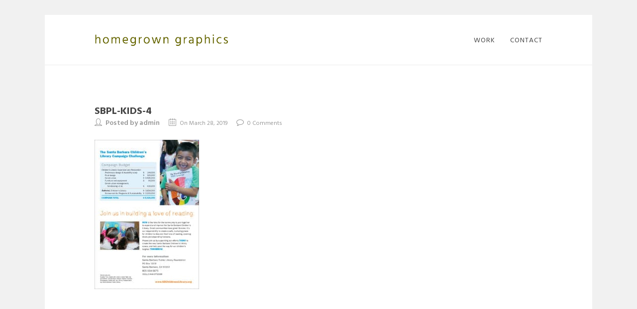

--- FILE ---
content_type: text/html; charset=UTF-8
request_url: https://www.homegrowngraphics.com/work/santa-barbara-public-library-foundation-2/sbpl-kids-4/
body_size: 13506
content:
<!DOCTYPE html>

<html dir="ltr" lang="en" prefix="og: https://ogp.me/ns#" class="css3transitions">
 
<head>

    <meta charset="UTF-8" />

    <!-- Responsive Meta -->
     <meta name="viewport" content="width=device-width, initial-scale=1, maximum-scale=1"> 
    <!-- Pingback URL -->
    <link rel="pingback" href="https://www.homegrowngraphics.com/xmlrpc.php" />

    <!-- Le HTML5 shim, for IE6-8 support of HTML5 elements -->

	<!--[if lt IE 9]>

	<script src="https://html5shim.googlecode.com/svn/trunk/html5.js"></script>

	<![endif]-->

    
<style type="text/css">
  	 p a:not(.btn-bt){color: #666600 !important;}
  	 p a:not(.btn-bt):hover{color: #666600}
	 aside ul li{border-bottom:1px solid #EBEBEB;}
	 aside .tagcloud a:hover, .nav-growpop .icon-wrap, .woocommerce .widget_price_filter .ui-slider .ui-slider-range, .woocommerce-page .widget_price_filter .ui-slider .ui-slider-range, .woocommerce #content .quantity .minus:hover, .woocommerce #content .quantity .plus:hover, .woocommerce .quantity .minus:hover, .woocommerce .quantity .plus:hover, .woocommerce-page #content .quantity .minus:hover, .woocommerce-page #content .quantity .plus:hover, .woocommerce-page .quantity .minus:hover, .woocommerce-page .quantity .plus:hover, .video_lightbox_button a{background:#666600;} 
	 .nav-growpop .icon-wrap{border:0px solid #666600;}

	 .accordion.style_1 .accordion-heading.in_head .accordion-toggle:before, .accordion.style_2 .accordion-heading.in_head .accordion-toggle:before, .accordion.style_3 .accordion-heading.in_head .accordion-toggle:before, .footer_social_icons.circle li:hover{background-color:#666600;} 
	 nav .menu li > ul.sub-menu li{border-bottom:1px solid transparent;}
	 .codeless_slider .swiper-slide .buttons a.bordered:hover, .header_12 .full_nav_menu nav ul > li:hover, .header_12 .full_nav_menu nav ul > li.current-menu-item, .header_12 .full_nav_menu nav ul > li.current-menu-parent, .header_12 .full_nav_menu nav ul > li:hover{background:#666600;}
	 .services_steps .icon_wrapper, .accordion.style_1 .accordion-heading.in_head .accordion-toggle:before{border:1px solid #666600;}
	 .blog-article.timeline-style .timeline .date, aside #s, #respond textarea, #respond input[type="text"], .recent_news.events .blog-item, .sticky,.post-password-form input[type="password"]{border:1px solid #EBEBEB;}
	 .recent_news.events .link, .header_12 .full_nav_menu nav ul > li{border-left:1px solid #EBEBEB;}
	 .header_12 .full_nav_menu nav ul > li:last-child{border-right:1px solid #EBEBEB; padding-right:0 !important;}
	 .timeline-border{background:#EBEBEB;}
	 	 .portfolio-item.basic .link, .skill .prog, .codeless_slider .swiper-slide .buttons.colors-light a.colored, .recent_news.events .blog-item:hover .link{background:#666600;}
	 .services_medium.style_1:hover .icon_wrapper, .services_medium.style_3:hover .icon_wrapper, .services_medium.style_4:hover .icon_wrapper{background:#666600 !important;}
	 .services_medium.style_3:hover .icon_wrapper{border:2px solid #666600 !important;}
	 .blog-article .media .overlay{background:rgba(102, 102, 0, 0.8);}
	 .list li.titledesc dl dt .circle, .header_12 .after_navigation_widgetized #s{border:1px solid #EBEBEB;}
	 .blockquote{border-left:2px solid #666600;}
	 	 .header_page h1{line-height:80px;}
	 	 .services_media.style_2 h5{ 
		background:#666600;
	 }
	 .services_small .content div, .comment .comment_text{line-height: 20px;}
	  	 .services_large:hover .icon_wrapper, .services_steps:hover .icon_wrapper {background: #666600 ;}
	 .section-style.borders, .header_12 .full_nav_menu{border-top:1px solid #EBEBEB; border-bottom:1px solid #EBEBEB}
	 #comments{border-top:1px solid #EBEBEB;}
	 .not_found .search_field input[type="text"]{border:1px solid #EBEBEB;}
	 .background--dark nav .menu > li > a:hover, .background--dark header#header .header_tools .vert_mid > a:hover, .background--dark header#header .header_tools .vert_mid .cart .cart_icon:hover, .tabbable.style_1.tabs-left .nav-tabs li.active a, .contact_information dt i{color:#666600 !important;}
	 .social_icons_sc i:hover, .tabbable.tabs-top.style_1 .nav.nav-tabs li.active a, .vc_tta-tab.vc_active a .vc_tta-title-text {color:#666600;}
	  
	 .header_1.fullwidth_slider_page .top_wrapper, .header_4.fullwidth_slider_page .top_wrapper, .header_5.fullwidth_slider_page .top_wrapper,.header_5.page_header_yes .top_wrapper, .header_9.fullwidth_slider_page .top_wrapper, .header_11.fullwidth_slider_page .top_wrapper{
	 	padding-top:100px;
	 }
	 	 .header_2 nav .menu>li.current-menu-item, .header_2 nav .menu>li.current-menu-parent, .header_2 nav .menu>li:hover{border-top:3px solid #666600;}
	 .header_2 nav .codeless_custom_menu_mega_menu{border-top:2px solid #666600;}
	 .header_2 nav .menu > li > ul.sub-menu{border-top:2px solid #666600;}

	 .header_3 nav .menu>li.current-menu-item, .header_3 nav .menu>li.current-menu-parent, .header_3 nav .menu>li:hover{border-top:3px solid #666600;}
	 .header_3 nav .codeless_custom_menu_mega_menu{border-top:2px solid #666600;}
	 .header_3 nav .menu > li > ul.sub-menu{border-top:2px solid #666600;} 
	   
	 .header_4 nav .menu li > ul, .header_4 nav .menu>li:hover, .header_4 nav .menu>li.current-menu-item, .header_4 nav .menu>li.current-menu-parent, .header_4 .codeless_custom_menu_mega_menu, .header_4 .codeless_custom_menu_mega_menu{background:rgba(, , , 0.90) !important;}
	    
	 .header_4 .codeless_custom_menu_mega_menu ul.sub-menu{
	 	background:transparent !important; 
	 }
	 .header_4 nav .menu>li:hover a, .header_4 nav .menu>li.current-menu-item a, .header_4 nav .menu>li.current-menu-parent a{color:#444444;}
	 .header_4 nav .menu li > ul.sub-menu li{border-bottom:1px solid rgba(,,,0);}

	 	 
	 .header_8 nav .menu>li.current-menu-item, .header_8 nav .menu>li.current-menu-parent, .header_8 nav .menu>li:hover{border-bottom:3px solid #666600;}
	 .header_9 nav .menu>li.current-menu-item > a, .header_9 nav .menu>li.current-menu-parent > a , .header_9 nav .menu>li > a:hover{border-bottom:1px solid #666600;}
	 
	 .header_10 .full_nav_menu .container{border-top:1px solid #EBEBEB;border-bottom:1px solid #EBEBEB;}
	 	 .header_10 .full_nav_menu .container{border-top:1px solid #EBEBEB;border-bottom:1px solid #EBEBEB;}
	 	 .header_11.sticky_header nav.left .menu > li:last-child{padding-right:0; margin-right:15px; }
	 
	 	 .woocommerce ul.products li.product:hover .overlay, .woocommerce-page ul.products li.product:hover .overlay{background:rgba(16,184,199, 0.90 );}
	 .woocommerce #content div.product p.price, .woocommerce #content div.product span.price, .woocommerce div.product p.price, .woocommerce div.product span.price, .woocommerce-page #content div.product p.price, .woocommerce-page #content div.product span.price, .woocommerce-page div.product p.price, .woocommerce-page div.product span.price, .woocommerce .star-rating span, .woocommerce-page .star-rating span, .recent_news.events .link i{color: #666600;}
	 .header_tools .cart .checkout{
	 	border-top:1px solid transparent;
	 }
	 .header_tools .cart_icon i:before{line-height:20px;}
	  .header_tools .cart .content .cart_item{
	  	border-bottom:1px solid transparent;
	  }
	   .header_tools .cart .content .cart_item .description .price, .header_tools .cart .content .cart_item .description .price .amount, .header_tools .cart .cart_item .remove:after{
	  	color:#444444;
	  }
	  .header_tools .cart .content .cart_item .description .title, .header_tools .cart .checkout .subtotal{
	  	color:#444444;
	  }
	  .header_tools .cart .content .cart_item .description .title:hover, .header_tools .cart .cart_item .remove:hover:after{color:#666600;}
	 .tabbable.style_1 .nav-tabs li a{font-weight: 700}
	 .portfolio-item.grayscale .project:after{
  		border-color: transparent transparent #FFFFFF transparent;
	 }

	 #logo img{margin-top:-12.5px; }
	 .portfolio_single ul.info li .title{
	 	text-transform: uppercase;
	 	font-weight: 700	 }

	 .tabbable.tabs-top.style_1 .nav.nav-tabs li a{
	 	text-transform: uppercase;
	 }
	 .woocommerce #review_form #respond textarea, .woocommerce-page #review_form #respond textarea,.side-nav,.wpcf7-form-control-wrap input, .wpcf7-form-control-wrap textarea, .select2-drop-active, .woocommerce .woocommerce-ordering, .woocommerce-page .woocommerce-ordering, .woocommerce .woocommerce-error, .woocommerce .woocommerce-info, .woocommerce .woocommerce-message, .woocommerce-page .woocommerce-error, .woocommerce-page .woocommerce-info, .woocommerce-page .woocommerce-message, #mc_signup_form .mc_input{
		border:1px solid transparent !important;
	 }

	 .side-nav li{
	 	border-bottom:1px solid transparent;
	 }

	 footer .widget_search input[type="text"]{
	 	background:#FFFFFF;
	 	color:#999999;
	 }

	 .codeless_news_slider .swiper-slide h1, .codeless_news_slider .featured_posts .featured h4{
	 	background:rgba(102, 102, 0, 0.8);
	 }

	 .extra_navigation h5.widget-title{
	 	text-transform:uppercase;
	 	font-weight:700;
	 	font-size:15px;
	 	letter-spacing: :1px;
	 	line-height:20px;
	 }

	 .blog-article.grid-style .content h1, .latest_blog .blog-item .content h4, .recent_news .blog-item h4, .recent_news.events .blog-item dt .date{text-transform: uppercase}

	 .latest_blog .blog-item .content h4{font-weight:700;}
	 
	 .price_table  h1, .price_table .list ul li:before{color:#666600;}

	 .price_table.highlighted .price, .side-nav li.current_page_item, .p_pagination .pagination .current, .p_pagination .pagination a:hover{background:#666600;}
	
	 .btn-bt.business:not(.header_button_light), 
	 .header_1.background--light .btn-bt.business.header_button_light,
	 .sticky_header .header_1 .btn-bt.business.header_button_light{
	 				color: #ffffff ;
				
													background: rgba(242,100,12, 1) ;
							
		
													border-color: rgba(255,255,255, 0) ;
					
					font-size: 13px ;
		
					font-weight: 400 ;
		
					text-transform: uppercase ;
		
					letter-spacing: 1.5px ;
			 }
	 
	 .btn-bt.business:not(.header_button_light):hover, 
	 .header_1.background--light .btn-bt.business.header_button_light:hover,
	 .sticky_header .header_1 .btn-bt.business.header_button_light:hover{
	 		 		color: #FFFFFF ;
		
	 	 
	 				 						background: rgba(206,82,6, 1) ;
			
		
		
													border-color: rgba(255,255,255, 0) ;
				
			 }

	 .light .btn-bt.business, .fullscreen-blog-article .content.background--dark .btn-bt, .header_button_light{
		
			 		color: #FFFFFF ;
		
																	background: rgba(255,255,255, 0.00) ;
					
													border-color: rgba(255,255,255, 0.40) ;
					
					font-size: 13px ;
		
					font-weight: 400 ;
		
					text-transform: uppercase ;
		
					letter-spacing: 1.5px ;
		
	 }

	 .light .btn-bt.business:hover, .fullscreen-blog-article .content.background--dark .btn-bt:hover, .header_button_light:hover{
		
			 		color: #FFFFFF ;
		
													background: rgba(255,255,255, 1) ;
					
													border-color: rgba(255,255,255, 1.00) ;
					
	 }


	 

	 
	@media (max-width: 979px) {
		 .header_5 .background--dark nav .menu > li > a{
		 	color: #444444 !important;
		 }
	}

	

	/* Layout Inner Container */

		@media (min-width: 981px) and (max-width: 1100px) {
		.container{	width:87% !important ; }
	}
	@media (min-width: 768px){
		.container{			
			max-width: 900px !important;
		}
		.row .span12{
			width:100%; 
			margin-left:0 !important;
			padding-left:20px;
			box-sizing: border-box;
			-webkit-box-sizing: border-box;
			-moz-box-sizing: border-box;
		}
	}

	
	
	@media (min-width: 1101px) {
		.container{
							width:87%;
				max-width: 900px !important;
					}

		.row .span12{
			
							width:100%;
				margin-left:0 !important;
				padding-left:20px;
				box-sizing: border-box;
				-webkit-box-sizing: border-box;
				-moz-box-sizing: border-box;
					}
		.testimonial_carousel .item{width:900px;}
	}

	/* End Layout Inner Container */


	/* Layout Boxed */
	.boxed_layout{
		margin-top:30px !important;
		margin-bottom:30px !important;
			}
		
	
	.boxed_layout{			
		width:87% !important ;
		max-width: 1100px !important;
	}
	

		
	
	/* End Layout Boxed */

	@media (max-width: 480px){
				.header_tools{display:none !important;}
			}

	
	.blog-article.grid-style.shadowbox-style .post-categories{
		color: #999999	}
	
</style> 

<style type="text/css">
div.header_page { display:none !important; }
div.pdfemb-toolbar button.pdfemb-prev::before {
    content: url(https://www.homegrowngraphics.com/wp-content/uploads/2019/10/PDF-left-arw.png) !important;
}
div.pdfemb-toolbar button.pdfemb-next::before {
    content: url(https://www.homegrowngraphics.com/wp-content/uploads/2019/10/PDF-right-arw.png) !important;
}
div.pdfemb-toolbar {
    background-color: #000 !important;
}
#content {
    min-height:500px;
}
div.pdfemb-viewer {
    border: solid 1px #cccccc !important;
}
.pdfemb-poweredby, .single_portfolio_fullwidth .media .featured, .single_portfolio_fullwidth .container .span9 h4, .single_portfolio_fullwidth .container .span3 h4 {
    display:none !important;
}
.portfolio_single ul.info {
    margin-top: 0px !important;
}
ul.info li:nth-child(1) {
    font-weight: 600;
    line-height: 18px;
    font-size: 14px;
    padding-bottom:10px;
}
.he-view div *{
opacity: 100!important;
 /*CSS transitions*/
 -o-transition-property: none !important;
 -moz-transition-property: none !important;
 -ms-transition-property: none !important;
 -webkit-transition-property: none !important;
 transition-property: none !important;
 /*CSS transforms*/
 -o-transform: none !important;
 -moz-transform: none !important;
 -ms-transform: none !important;
 -webkit-transform: none !important;
 transform: none !important;
 /*CSS animations*/
 -webkit-animation: none !important;
 -moz-animation: none !important;
 -o-animation: none !important;
 -ms-animation: none !important;
 animation: none !important;
}
.fixed_sidebar .description p strong {
    display:block !important;
    font-weight:600 !important;
    line-height:18px !important;
    font-size:14px !important;
}
.fixed_sidebar .description p {
    font-size:13px;
}
.center-bar h4 {
    padding-left:20px;
    padding-right:20px;
}
.tpl2 .center-bar {
    margin-top: -30px !important;
}
section.content_portfolio {
    padding-top:35px !important;
}
.details, .description h4 {
    display:none;
}
.description p {
    margin-top:0px;
}
#portfolio-filter ul li a, #faq-filter ul li a {
    text-transform: uppercase;
    letter-spacing: 1px;
    font-weight: 500;
    color: #bebebe;
    font-size:11px;
}
#content {
    background-color:#fff !important;
}
.top_wrapper {
    width:100% !important;
}
#copyright .footer_social_icons li.facebook {
    width: 20px !important;
}
.three-cols .portfolio-item {
    padding-left: 50px !important;
    margin-bottom: 50px !important;
}
#portfolio-preview-items {
    padding-right:50px !important;
}
.portfolio-item.overlayed h4 {
    line-height:20px !important;
    margin-bottom:15px !important;
}
.wpcf7-form-control-wrap input[type="text"], .wpcf7-form-control-wrap input[type="email"], .wpcf7-form-control-wrap textarea {
    background-color:#eeeeee !important;
}
.flexslider {
    box-shadow:none !important;
}
@media only screen and (max-width: 600px) {
#logo img {
width:260px;
height:auto;
float:right;
padding-top:15px;
}
#portfolio-filter ul li {
    width:49%;
    padding:0px;
    text-align:center;
    margin:1px;
    padding:4px 0px !important;
    background-color:#fafafa;
}
#portfolio-filter ul li.active {
    background-color:#eee !important;
}
.page-id-4 section.content_portfolio {
    padding-top:0px !important;
}
}				</style>
    <script type="text/javascript">
        /*jQuery(document).ready(function(){\n\n});*/    </script>
    
        
    <script type="text/javascript">
        /*jQuery(document).ready(function(){\n\n});*/    </script>
    
    <title>SBPL-Kids-4 | homegrown graphics</title>
	<style>img:is([sizes="auto" i], [sizes^="auto," i]) { contain-intrinsic-size: 3000px 1500px }</style>
	
		<!-- All in One SEO 4.5.9.1 - aioseo.com -->
		<meta name="robots" content="max-image-preview:large" />
		<link rel="canonical" href="https://www.homegrowngraphics.com/work/santa-barbara-public-library-foundation-2/sbpl-kids-4/" />
		<meta name="generator" content="All in One SEO (AIOSEO) 4.5.9.1" />
		<meta property="og:locale" content="en_US" />
		<meta property="og:site_name" content="homegrown graphics |" />
		<meta property="og:type" content="article" />
		<meta property="og:title" content="SBPL-Kids-4 | homegrown graphics" />
		<meta property="og:url" content="https://www.homegrowngraphics.com/work/santa-barbara-public-library-foundation-2/sbpl-kids-4/" />
		<meta property="article:published_time" content="2019-03-28T03:09:57+00:00" />
		<meta property="article:modified_time" content="2019-03-28T03:09:57+00:00" />
		<meta name="twitter:card" content="summary_large_image" />
		<meta name="twitter:title" content="SBPL-Kids-4 | homegrown graphics" />
		<script type="application/ld+json" class="aioseo-schema">
			{"@context":"https:\/\/schema.org","@graph":[{"@type":"BreadcrumbList","@id":"https:\/\/www.homegrowngraphics.com\/work\/santa-barbara-public-library-foundation-2\/sbpl-kids-4\/#breadcrumblist","itemListElement":[{"@type":"ListItem","@id":"https:\/\/www.homegrowngraphics.com\/#listItem","position":1,"name":"Home","item":"https:\/\/www.homegrowngraphics.com\/","nextItem":"https:\/\/www.homegrowngraphics.com\/work\/santa-barbara-public-library-foundation-2\/sbpl-kids-4\/#listItem"},{"@type":"ListItem","@id":"https:\/\/www.homegrowngraphics.com\/work\/santa-barbara-public-library-foundation-2\/sbpl-kids-4\/#listItem","position":2,"name":"SBPL-Kids-4","previousItem":"https:\/\/www.homegrowngraphics.com\/#listItem"}]},{"@type":"ItemPage","@id":"https:\/\/www.homegrowngraphics.com\/work\/santa-barbara-public-library-foundation-2\/sbpl-kids-4\/#itempage","url":"https:\/\/www.homegrowngraphics.com\/work\/santa-barbara-public-library-foundation-2\/sbpl-kids-4\/","name":"SBPL-Kids-4 | homegrown graphics","inLanguage":"en","isPartOf":{"@id":"https:\/\/www.homegrowngraphics.com\/#website"},"breadcrumb":{"@id":"https:\/\/www.homegrowngraphics.com\/work\/santa-barbara-public-library-foundation-2\/sbpl-kids-4\/#breadcrumblist"},"author":{"@id":"https:\/\/www.homegrowngraphics.com\/author\/admin\/#author"},"creator":{"@id":"https:\/\/www.homegrowngraphics.com\/author\/admin\/#author"},"datePublished":"2019-03-28T03:09:57+00:00","dateModified":"2019-03-28T03:09:57+00:00"},{"@type":"Organization","@id":"https:\/\/www.homegrowngraphics.com\/#organization","name":"homegrown graphics","url":"https:\/\/www.homegrowngraphics.com\/"},{"@type":"Person","@id":"https:\/\/www.homegrowngraphics.com\/author\/admin\/#author","url":"https:\/\/www.homegrowngraphics.com\/author\/admin\/","name":"admin","image":{"@type":"ImageObject","@id":"https:\/\/www.homegrowngraphics.com\/work\/santa-barbara-public-library-foundation-2\/sbpl-kids-4\/#authorImage","url":"https:\/\/secure.gravatar.com\/avatar\/36988c5bce1822b55f661ba94db4316c?s=96&d=mm&r=g","width":96,"height":96,"caption":"admin"}},{"@type":"WebSite","@id":"https:\/\/www.homegrowngraphics.com\/#website","url":"https:\/\/www.homegrowngraphics.com\/","name":"homegrown graphics","inLanguage":"en","publisher":{"@id":"https:\/\/www.homegrowngraphics.com\/#organization"}}]}
		</script>
		<!-- All in One SEO -->

<link rel='dns-prefetch' href='//fonts.googleapis.com' />
<link rel='preconnect' href='https://fonts.gstatic.com' crossorigin />
<link rel="alternate" type="application/rss+xml" title="homegrown graphics &raquo; Feed" href="https://www.homegrowngraphics.com/feed/" />
<script type="text/javascript">
/* <![CDATA[ */
window._wpemojiSettings = {"baseUrl":"https:\/\/s.w.org\/images\/core\/emoji\/15.0.3\/72x72\/","ext":".png","svgUrl":"https:\/\/s.w.org\/images\/core\/emoji\/15.0.3\/svg\/","svgExt":".svg","source":{"concatemoji":"https:\/\/www.homegrowngraphics.com\/wp-includes\/js\/wp-emoji-release.min.js?ver=6.7.4"}};
/*! This file is auto-generated */
!function(i,n){var o,s,e;function c(e){try{var t={supportTests:e,timestamp:(new Date).valueOf()};sessionStorage.setItem(o,JSON.stringify(t))}catch(e){}}function p(e,t,n){e.clearRect(0,0,e.canvas.width,e.canvas.height),e.fillText(t,0,0);var t=new Uint32Array(e.getImageData(0,0,e.canvas.width,e.canvas.height).data),r=(e.clearRect(0,0,e.canvas.width,e.canvas.height),e.fillText(n,0,0),new Uint32Array(e.getImageData(0,0,e.canvas.width,e.canvas.height).data));return t.every(function(e,t){return e===r[t]})}function u(e,t,n){switch(t){case"flag":return n(e,"\ud83c\udff3\ufe0f\u200d\u26a7\ufe0f","\ud83c\udff3\ufe0f\u200b\u26a7\ufe0f")?!1:!n(e,"\ud83c\uddfa\ud83c\uddf3","\ud83c\uddfa\u200b\ud83c\uddf3")&&!n(e,"\ud83c\udff4\udb40\udc67\udb40\udc62\udb40\udc65\udb40\udc6e\udb40\udc67\udb40\udc7f","\ud83c\udff4\u200b\udb40\udc67\u200b\udb40\udc62\u200b\udb40\udc65\u200b\udb40\udc6e\u200b\udb40\udc67\u200b\udb40\udc7f");case"emoji":return!n(e,"\ud83d\udc26\u200d\u2b1b","\ud83d\udc26\u200b\u2b1b")}return!1}function f(e,t,n){var r="undefined"!=typeof WorkerGlobalScope&&self instanceof WorkerGlobalScope?new OffscreenCanvas(300,150):i.createElement("canvas"),a=r.getContext("2d",{willReadFrequently:!0}),o=(a.textBaseline="top",a.font="600 32px Arial",{});return e.forEach(function(e){o[e]=t(a,e,n)}),o}function t(e){var t=i.createElement("script");t.src=e,t.defer=!0,i.head.appendChild(t)}"undefined"!=typeof Promise&&(o="wpEmojiSettingsSupports",s=["flag","emoji"],n.supports={everything:!0,everythingExceptFlag:!0},e=new Promise(function(e){i.addEventListener("DOMContentLoaded",e,{once:!0})}),new Promise(function(t){var n=function(){try{var e=JSON.parse(sessionStorage.getItem(o));if("object"==typeof e&&"number"==typeof e.timestamp&&(new Date).valueOf()<e.timestamp+604800&&"object"==typeof e.supportTests)return e.supportTests}catch(e){}return null}();if(!n){if("undefined"!=typeof Worker&&"undefined"!=typeof OffscreenCanvas&&"undefined"!=typeof URL&&URL.createObjectURL&&"undefined"!=typeof Blob)try{var e="postMessage("+f.toString()+"("+[JSON.stringify(s),u.toString(),p.toString()].join(",")+"));",r=new Blob([e],{type:"text/javascript"}),a=new Worker(URL.createObjectURL(r),{name:"wpTestEmojiSupports"});return void(a.onmessage=function(e){c(n=e.data),a.terminate(),t(n)})}catch(e){}c(n=f(s,u,p))}t(n)}).then(function(e){for(var t in e)n.supports[t]=e[t],n.supports.everything=n.supports.everything&&n.supports[t],"flag"!==t&&(n.supports.everythingExceptFlag=n.supports.everythingExceptFlag&&n.supports[t]);n.supports.everythingExceptFlag=n.supports.everythingExceptFlag&&!n.supports.flag,n.DOMReady=!1,n.readyCallback=function(){n.DOMReady=!0}}).then(function(){return e}).then(function(){var e;n.supports.everything||(n.readyCallback(),(e=n.source||{}).concatemoji?t(e.concatemoji):e.wpemoji&&e.twemoji&&(t(e.twemoji),t(e.wpemoji)))}))}((window,document),window._wpemojiSettings);
/* ]]> */
</script>
<link rel='stylesheet' id='layerslider-css' href='https://www.homegrowngraphics.com/wp-content/plugins/LayerSlider/static/layerslider/css/layerslider.css?ver=6.7.6' type='text/css' media='all' />
<style id='wp-emoji-styles-inline-css' type='text/css'>

	img.wp-smiley, img.emoji {
		display: inline !important;
		border: none !important;
		box-shadow: none !important;
		height: 1em !important;
		width: 1em !important;
		margin: 0 0.07em !important;
		vertical-align: -0.1em !important;
		background: none !important;
		padding: 0 !important;
	}
</style>
<link rel='stylesheet' id='wp-block-library-css' href='https://www.homegrowngraphics.com/wp-includes/css/dist/block-library/style.min.css?ver=6.7.4' type='text/css' media='all' />
<style id='wp-block-library-theme-inline-css' type='text/css'>
.wp-block-audio :where(figcaption){color:#555;font-size:13px;text-align:center}.is-dark-theme .wp-block-audio :where(figcaption){color:#ffffffa6}.wp-block-audio{margin:0 0 1em}.wp-block-code{border:1px solid #ccc;border-radius:4px;font-family:Menlo,Consolas,monaco,monospace;padding:.8em 1em}.wp-block-embed :where(figcaption){color:#555;font-size:13px;text-align:center}.is-dark-theme .wp-block-embed :where(figcaption){color:#ffffffa6}.wp-block-embed{margin:0 0 1em}.blocks-gallery-caption{color:#555;font-size:13px;text-align:center}.is-dark-theme .blocks-gallery-caption{color:#ffffffa6}:root :where(.wp-block-image figcaption){color:#555;font-size:13px;text-align:center}.is-dark-theme :root :where(.wp-block-image figcaption){color:#ffffffa6}.wp-block-image{margin:0 0 1em}.wp-block-pullquote{border-bottom:4px solid;border-top:4px solid;color:currentColor;margin-bottom:1.75em}.wp-block-pullquote cite,.wp-block-pullquote footer,.wp-block-pullquote__citation{color:currentColor;font-size:.8125em;font-style:normal;text-transform:uppercase}.wp-block-quote{border-left:.25em solid;margin:0 0 1.75em;padding-left:1em}.wp-block-quote cite,.wp-block-quote footer{color:currentColor;font-size:.8125em;font-style:normal;position:relative}.wp-block-quote:where(.has-text-align-right){border-left:none;border-right:.25em solid;padding-left:0;padding-right:1em}.wp-block-quote:where(.has-text-align-center){border:none;padding-left:0}.wp-block-quote.is-large,.wp-block-quote.is-style-large,.wp-block-quote:where(.is-style-plain){border:none}.wp-block-search .wp-block-search__label{font-weight:700}.wp-block-search__button{border:1px solid #ccc;padding:.375em .625em}:where(.wp-block-group.has-background){padding:1.25em 2.375em}.wp-block-separator.has-css-opacity{opacity:.4}.wp-block-separator{border:none;border-bottom:2px solid;margin-left:auto;margin-right:auto}.wp-block-separator.has-alpha-channel-opacity{opacity:1}.wp-block-separator:not(.is-style-wide):not(.is-style-dots){width:100px}.wp-block-separator.has-background:not(.is-style-dots){border-bottom:none;height:1px}.wp-block-separator.has-background:not(.is-style-wide):not(.is-style-dots){height:2px}.wp-block-table{margin:0 0 1em}.wp-block-table td,.wp-block-table th{word-break:normal}.wp-block-table :where(figcaption){color:#555;font-size:13px;text-align:center}.is-dark-theme .wp-block-table :where(figcaption){color:#ffffffa6}.wp-block-video :where(figcaption){color:#555;font-size:13px;text-align:center}.is-dark-theme .wp-block-video :where(figcaption){color:#ffffffa6}.wp-block-video{margin:0 0 1em}:root :where(.wp-block-template-part.has-background){margin-bottom:0;margin-top:0;padding:1.25em 2.375em}
</style>
<style id='pdfemb-pdf-embedder-viewer-style-inline-css' type='text/css'>
.wp-block-pdfemb-pdf-embedder-viewer{max-width:none}

</style>
<link rel='stylesheet' id='awsm-ead-public-css' href='https://www.homegrowngraphics.com/wp-content/plugins/embed-any-document/css/embed-public.min.css?ver=2.7.4' type='text/css' media='all' />
<style id='classic-theme-styles-inline-css' type='text/css'>
/*! This file is auto-generated */
.wp-block-button__link{color:#fff;background-color:#32373c;border-radius:9999px;box-shadow:none;text-decoration:none;padding:calc(.667em + 2px) calc(1.333em + 2px);font-size:1.125em}.wp-block-file__button{background:#32373c;color:#fff;text-decoration:none}
</style>
<style id='global-styles-inline-css' type='text/css'>
:root{--wp--preset--aspect-ratio--square: 1;--wp--preset--aspect-ratio--4-3: 4/3;--wp--preset--aspect-ratio--3-4: 3/4;--wp--preset--aspect-ratio--3-2: 3/2;--wp--preset--aspect-ratio--2-3: 2/3;--wp--preset--aspect-ratio--16-9: 16/9;--wp--preset--aspect-ratio--9-16: 9/16;--wp--preset--color--black: #000000;--wp--preset--color--cyan-bluish-gray: #abb8c3;--wp--preset--color--white: #ffffff;--wp--preset--color--pale-pink: #f78da7;--wp--preset--color--vivid-red: #cf2e2e;--wp--preset--color--luminous-vivid-orange: #ff6900;--wp--preset--color--luminous-vivid-amber: #fcb900;--wp--preset--color--light-green-cyan: #7bdcb5;--wp--preset--color--vivid-green-cyan: #00d084;--wp--preset--color--pale-cyan-blue: #8ed1fc;--wp--preset--color--vivid-cyan-blue: #0693e3;--wp--preset--color--vivid-purple: #9b51e0;--wp--preset--gradient--vivid-cyan-blue-to-vivid-purple: linear-gradient(135deg,rgba(6,147,227,1) 0%,rgb(155,81,224) 100%);--wp--preset--gradient--light-green-cyan-to-vivid-green-cyan: linear-gradient(135deg,rgb(122,220,180) 0%,rgb(0,208,130) 100%);--wp--preset--gradient--luminous-vivid-amber-to-luminous-vivid-orange: linear-gradient(135deg,rgba(252,185,0,1) 0%,rgba(255,105,0,1) 100%);--wp--preset--gradient--luminous-vivid-orange-to-vivid-red: linear-gradient(135deg,rgba(255,105,0,1) 0%,rgb(207,46,46) 100%);--wp--preset--gradient--very-light-gray-to-cyan-bluish-gray: linear-gradient(135deg,rgb(238,238,238) 0%,rgb(169,184,195) 100%);--wp--preset--gradient--cool-to-warm-spectrum: linear-gradient(135deg,rgb(74,234,220) 0%,rgb(151,120,209) 20%,rgb(207,42,186) 40%,rgb(238,44,130) 60%,rgb(251,105,98) 80%,rgb(254,248,76) 100%);--wp--preset--gradient--blush-light-purple: linear-gradient(135deg,rgb(255,206,236) 0%,rgb(152,150,240) 100%);--wp--preset--gradient--blush-bordeaux: linear-gradient(135deg,rgb(254,205,165) 0%,rgb(254,45,45) 50%,rgb(107,0,62) 100%);--wp--preset--gradient--luminous-dusk: linear-gradient(135deg,rgb(255,203,112) 0%,rgb(199,81,192) 50%,rgb(65,88,208) 100%);--wp--preset--gradient--pale-ocean: linear-gradient(135deg,rgb(255,245,203) 0%,rgb(182,227,212) 50%,rgb(51,167,181) 100%);--wp--preset--gradient--electric-grass: linear-gradient(135deg,rgb(202,248,128) 0%,rgb(113,206,126) 100%);--wp--preset--gradient--midnight: linear-gradient(135deg,rgb(2,3,129) 0%,rgb(40,116,252) 100%);--wp--preset--font-size--small: 13px;--wp--preset--font-size--medium: 20px;--wp--preset--font-size--large: 36px;--wp--preset--font-size--x-large: 42px;--wp--preset--spacing--20: 0.44rem;--wp--preset--spacing--30: 0.67rem;--wp--preset--spacing--40: 1rem;--wp--preset--spacing--50: 1.5rem;--wp--preset--spacing--60: 2.25rem;--wp--preset--spacing--70: 3.38rem;--wp--preset--spacing--80: 5.06rem;--wp--preset--shadow--natural: 6px 6px 9px rgba(0, 0, 0, 0.2);--wp--preset--shadow--deep: 12px 12px 50px rgba(0, 0, 0, 0.4);--wp--preset--shadow--sharp: 6px 6px 0px rgba(0, 0, 0, 0.2);--wp--preset--shadow--outlined: 6px 6px 0px -3px rgba(255, 255, 255, 1), 6px 6px rgba(0, 0, 0, 1);--wp--preset--shadow--crisp: 6px 6px 0px rgba(0, 0, 0, 1);}:where(.is-layout-flex){gap: 0.5em;}:where(.is-layout-grid){gap: 0.5em;}body .is-layout-flex{display: flex;}.is-layout-flex{flex-wrap: wrap;align-items: center;}.is-layout-flex > :is(*, div){margin: 0;}body .is-layout-grid{display: grid;}.is-layout-grid > :is(*, div){margin: 0;}:where(.wp-block-columns.is-layout-flex){gap: 2em;}:where(.wp-block-columns.is-layout-grid){gap: 2em;}:where(.wp-block-post-template.is-layout-flex){gap: 1.25em;}:where(.wp-block-post-template.is-layout-grid){gap: 1.25em;}.has-black-color{color: var(--wp--preset--color--black) !important;}.has-cyan-bluish-gray-color{color: var(--wp--preset--color--cyan-bluish-gray) !important;}.has-white-color{color: var(--wp--preset--color--white) !important;}.has-pale-pink-color{color: var(--wp--preset--color--pale-pink) !important;}.has-vivid-red-color{color: var(--wp--preset--color--vivid-red) !important;}.has-luminous-vivid-orange-color{color: var(--wp--preset--color--luminous-vivid-orange) !important;}.has-luminous-vivid-amber-color{color: var(--wp--preset--color--luminous-vivid-amber) !important;}.has-light-green-cyan-color{color: var(--wp--preset--color--light-green-cyan) !important;}.has-vivid-green-cyan-color{color: var(--wp--preset--color--vivid-green-cyan) !important;}.has-pale-cyan-blue-color{color: var(--wp--preset--color--pale-cyan-blue) !important;}.has-vivid-cyan-blue-color{color: var(--wp--preset--color--vivid-cyan-blue) !important;}.has-vivid-purple-color{color: var(--wp--preset--color--vivid-purple) !important;}.has-black-background-color{background-color: var(--wp--preset--color--black) !important;}.has-cyan-bluish-gray-background-color{background-color: var(--wp--preset--color--cyan-bluish-gray) !important;}.has-white-background-color{background-color: var(--wp--preset--color--white) !important;}.has-pale-pink-background-color{background-color: var(--wp--preset--color--pale-pink) !important;}.has-vivid-red-background-color{background-color: var(--wp--preset--color--vivid-red) !important;}.has-luminous-vivid-orange-background-color{background-color: var(--wp--preset--color--luminous-vivid-orange) !important;}.has-luminous-vivid-amber-background-color{background-color: var(--wp--preset--color--luminous-vivid-amber) !important;}.has-light-green-cyan-background-color{background-color: var(--wp--preset--color--light-green-cyan) !important;}.has-vivid-green-cyan-background-color{background-color: var(--wp--preset--color--vivid-green-cyan) !important;}.has-pale-cyan-blue-background-color{background-color: var(--wp--preset--color--pale-cyan-blue) !important;}.has-vivid-cyan-blue-background-color{background-color: var(--wp--preset--color--vivid-cyan-blue) !important;}.has-vivid-purple-background-color{background-color: var(--wp--preset--color--vivid-purple) !important;}.has-black-border-color{border-color: var(--wp--preset--color--black) !important;}.has-cyan-bluish-gray-border-color{border-color: var(--wp--preset--color--cyan-bluish-gray) !important;}.has-white-border-color{border-color: var(--wp--preset--color--white) !important;}.has-pale-pink-border-color{border-color: var(--wp--preset--color--pale-pink) !important;}.has-vivid-red-border-color{border-color: var(--wp--preset--color--vivid-red) !important;}.has-luminous-vivid-orange-border-color{border-color: var(--wp--preset--color--luminous-vivid-orange) !important;}.has-luminous-vivid-amber-border-color{border-color: var(--wp--preset--color--luminous-vivid-amber) !important;}.has-light-green-cyan-border-color{border-color: var(--wp--preset--color--light-green-cyan) !important;}.has-vivid-green-cyan-border-color{border-color: var(--wp--preset--color--vivid-green-cyan) !important;}.has-pale-cyan-blue-border-color{border-color: var(--wp--preset--color--pale-cyan-blue) !important;}.has-vivid-cyan-blue-border-color{border-color: var(--wp--preset--color--vivid-cyan-blue) !important;}.has-vivid-purple-border-color{border-color: var(--wp--preset--color--vivid-purple) !important;}.has-vivid-cyan-blue-to-vivid-purple-gradient-background{background: var(--wp--preset--gradient--vivid-cyan-blue-to-vivid-purple) !important;}.has-light-green-cyan-to-vivid-green-cyan-gradient-background{background: var(--wp--preset--gradient--light-green-cyan-to-vivid-green-cyan) !important;}.has-luminous-vivid-amber-to-luminous-vivid-orange-gradient-background{background: var(--wp--preset--gradient--luminous-vivid-amber-to-luminous-vivid-orange) !important;}.has-luminous-vivid-orange-to-vivid-red-gradient-background{background: var(--wp--preset--gradient--luminous-vivid-orange-to-vivid-red) !important;}.has-very-light-gray-to-cyan-bluish-gray-gradient-background{background: var(--wp--preset--gradient--very-light-gray-to-cyan-bluish-gray) !important;}.has-cool-to-warm-spectrum-gradient-background{background: var(--wp--preset--gradient--cool-to-warm-spectrum) !important;}.has-blush-light-purple-gradient-background{background: var(--wp--preset--gradient--blush-light-purple) !important;}.has-blush-bordeaux-gradient-background{background: var(--wp--preset--gradient--blush-bordeaux) !important;}.has-luminous-dusk-gradient-background{background: var(--wp--preset--gradient--luminous-dusk) !important;}.has-pale-ocean-gradient-background{background: var(--wp--preset--gradient--pale-ocean) !important;}.has-electric-grass-gradient-background{background: var(--wp--preset--gradient--electric-grass) !important;}.has-midnight-gradient-background{background: var(--wp--preset--gradient--midnight) !important;}.has-small-font-size{font-size: var(--wp--preset--font-size--small) !important;}.has-medium-font-size{font-size: var(--wp--preset--font-size--medium) !important;}.has-large-font-size{font-size: var(--wp--preset--font-size--large) !important;}.has-x-large-font-size{font-size: var(--wp--preset--font-size--x-large) !important;}
:where(.wp-block-post-template.is-layout-flex){gap: 1.25em;}:where(.wp-block-post-template.is-layout-grid){gap: 1.25em;}
:where(.wp-block-columns.is-layout-flex){gap: 2em;}:where(.wp-block-columns.is-layout-grid){gap: 2em;}
:root :where(.wp-block-pullquote){font-size: 1.5em;line-height: 1.6;}
</style>
<link rel='stylesheet' id='redux-extendify-styles-css' href='https://www.homegrowngraphics.com/wp-content/plugins/redux-framework/redux-core/assets/css/extendify-utilities.css?ver=4.4.15' type='text/css' media='all' />
<link rel='stylesheet' id='contact-form-7-css' href='https://www.homegrowngraphics.com/wp-content/plugins/contact-form-7/includes/css/styles.css?ver=5.9.3' type='text/css' media='all' />
<link rel='stylesheet' id='rs-plugin-settings-css' href='https://www.homegrowngraphics.com/wp-content/plugins/revslider/public/assets/css/rs6.css?ver=6.2.19' type='text/css' media='all' />
<style id='rs-plugin-settings-inline-css' type='text/css'>
#rs-demo-id {}
</style>
<link rel='stylesheet' id='slider-templates-css' href='https://www.homegrowngraphics.com/wp-content/plugins/slider-templates/public/css/slider-templates-public.css?ver=1.0.3' type='text/css' media='all' />
<link rel='stylesheet' id='bootstrap-css' href='https://www.homegrowngraphics.com/wp-content/themes/specular/css/bootstrap.css?ver=6.7.4' type='text/css' media='all' />
<link rel='stylesheet' id='flexslider-css' href='https://www.homegrowngraphics.com/wp-content/themes/specular/css/flexslider.css?ver=6.7.4' type='text/css' media='all' />
<link rel='stylesheet' id='owl-carousel-css' href='https://www.homegrowngraphics.com/wp-content/themes/specular/css/owl.carousel.min.css?ver=6.7.4' type='text/css' media='all' />
<link rel='stylesheet' id='codeless-shortcodes-css' href='https://www.homegrowngraphics.com/wp-content/themes/specular/css/shortcodes.css?ver=6.7.4' type='text/css' media='all' />
<link rel='stylesheet' id='codeless-animate-css' href='https://www.homegrowngraphics.com/wp-content/themes/specular/css/animate.min.css?ver=6.7.4' type='text/css' media='all' />
<link rel='stylesheet' id='style-css' href='https://www.homegrowngraphics.com/wp-content/themes/specular/style.css?ver=6.7.4' type='text/css' media='all' />
<link rel='stylesheet' id='bootstrap-responsive-css' href='https://www.homegrowngraphics.com/wp-content/themes/specular/css/bootstrap-responsive.css?ver=6.7.4' type='text/css' media='all' />
<link rel='stylesheet' id='jquery-fancybox-css' href='https://www.homegrowngraphics.com/wp-content/themes/specular/css/jquery.fancybox.min.css?ver=6.7.4' type='text/css' media='all' />
<link rel='stylesheet' id='vector-icons-css' href='https://www.homegrowngraphics.com/wp-content/themes/specular/css/vector-icons.css?ver=6.7.4' type='text/css' media='all' />
<link rel='stylesheet' id='fontawesome-css' href='https://www.homegrowngraphics.com/wp-content/themes/specular/css/font-awesome.min.css?ver=6.7.4' type='text/css' media='all' />
<link rel='stylesheet' id='linecon-css' href='https://www.homegrowngraphics.com/wp-content/themes/specular/css/linecon.css?ver=6.7.4' type='text/css' media='all' />
<link rel='stylesheet' id='steadysets-css' href='https://www.homegrowngraphics.com/wp-content/themes/specular/css/steadysets.css?ver=6.7.4' type='text/css' media='all' />
<link rel='stylesheet' id='hoverex-css' href='https://www.homegrowngraphics.com/wp-content/themes/specular/css/hoverex-all.css?ver=6.7.4' type='text/css' media='all' />
<link rel='stylesheet' id='jquery.easy-pie-chart-css' href='https://www.homegrowngraphics.com/wp-content/themes/specular/css/jquery.easy-pie-chart.css?ver=6.7.4' type='text/css' media='all' />
<link rel='stylesheet' id='idangerous.swiper-css' href='https://www.homegrowngraphics.com/wp-content/themes/specular/css/swiper.css?ver=6.7.4' type='text/css' media='all' />
<link rel="preload" as="style" href="https://fonts.googleapis.com/css?family=Hind%20Vadodara:300,400,500,600,700%7COpen%20Sans&#038;display=swap&#038;ver=6.7.4" /><link rel="stylesheet" href="https://fonts.googleapis.com/css?family=Hind%20Vadodara:300,400,500,600,700%7COpen%20Sans&#038;display=swap&#038;ver=6.7.4" media="print" onload="this.media='all'"><noscript><link rel="stylesheet" href="https://fonts.googleapis.com/css?family=Hind%20Vadodara:300,400,500,600,700%7COpen%20Sans&#038;display=swap&#038;ver=6.7.4" /></noscript><script type="text/javascript" src="https://www.homegrowngraphics.com/wp-includes/js/jquery/jquery.min.js?ver=3.7.1" id="jquery-core-js"></script>
<script type="text/javascript" src="https://www.homegrowngraphics.com/wp-includes/js/jquery/jquery-migrate.min.js?ver=3.4.1" id="jquery-migrate-js"></script>
<script type="text/javascript" id="jm_like_post-js-extra">
/* <![CDATA[ */
var ajax_var = {"url":"https:\/\/www.homegrowngraphics.com\/wp-admin\/admin-ajax.php","nonce":"4d60f7d1c8"};
/* ]]> */
</script>
<script type="text/javascript" src="https://www.homegrowngraphics.com/wp-content/plugins/codeless-framework/assets/js/post-like.js?ver=6.7.4" id="jm_like_post-js"></script>
<script type="text/javascript" id="layerslider-greensock-js-extra">
/* <![CDATA[ */
var LS_Meta = {"v":"6.7.6"};
/* ]]> */
</script>
<script type="text/javascript" src="https://www.homegrowngraphics.com/wp-content/plugins/LayerSlider/static/layerslider/js/greensock.js?ver=1.19.0" id="layerslider-greensock-js"></script>
<script type="text/javascript" src="https://www.homegrowngraphics.com/wp-content/plugins/LayerSlider/static/layerslider/js/layerslider.kreaturamedia.jquery.js?ver=6.7.6" id="layerslider-js"></script>
<script type="text/javascript" src="https://www.homegrowngraphics.com/wp-content/plugins/LayerSlider/static/layerslider/js/layerslider.transitions.js?ver=6.7.6" id="layerslider-transitions-js"></script>
<script type="text/javascript" src="https://www.homegrowngraphics.com/wp-content/plugins/revslider/public/assets/js/rbtools.min.js?ver=6.2.19" id="tp-tools-js"></script>
<script type="text/javascript" src="https://www.homegrowngraphics.com/wp-content/plugins/revslider/public/assets/js/rs6.min.js?ver=6.2.19" id="revmin-js"></script>
<script type="text/javascript" src="https://www.homegrowngraphics.com/wp-content/plugins/slider-templates/public/js/slider-templates-public.js?ver=1.0.3" id="slider-templates-js"></script>
<meta name="generator" content="Powered by LayerSlider 6.7.6 - Multi-Purpose, Responsive, Parallax, Mobile-Friendly Slider Plugin for WordPress." />
<!-- LayerSlider updates and docs at: https://layerslider.kreaturamedia.com -->
<link rel="https://api.w.org/" href="https://www.homegrowngraphics.com/wp-json/" /><link rel="alternate" title="JSON" type="application/json" href="https://www.homegrowngraphics.com/wp-json/wp/v2/media/1296" /><link rel="EditURI" type="application/rsd+xml" title="RSD" href="https://www.homegrowngraphics.com/xmlrpc.php?rsd" />
<meta name="generator" content="WordPress 6.7.4" />
<link rel='shortlink' href='https://www.homegrowngraphics.com/?p=1296' />
<link rel="alternate" title="oEmbed (JSON)" type="application/json+oembed" href="https://www.homegrowngraphics.com/wp-json/oembed/1.0/embed?url=https%3A%2F%2Fwww.homegrowngraphics.com%2Fwork%2Fsanta-barbara-public-library-foundation-2%2Fsbpl-kids-4%2F" />
<link rel="alternate" title="oEmbed (XML)" type="text/xml+oembed" href="https://www.homegrowngraphics.com/wp-json/oembed/1.0/embed?url=https%3A%2F%2Fwww.homegrowngraphics.com%2Fwork%2Fsanta-barbara-public-library-foundation-2%2Fsbpl-kids-4%2F&#038;format=xml" />
<meta name="generator" content="Redux 4.4.15" /><style type="text/css">.recentcomments a{display:inline !important;padding:0 !important;margin:0 !important;}</style><meta name="generator" content="Powered by WPBakery Page Builder - drag and drop page builder for WordPress."/>
<meta name="generator" content="Powered by Slider Revolution 6.2.19 - responsive, Mobile-Friendly Slider Plugin for WordPress with comfortable drag and drop interface." />
<script type="text/javascript">function setREVStartSize(e){
			//window.requestAnimationFrame(function() {				 
				window.RSIW = window.RSIW===undefined ? window.innerWidth : window.RSIW;	
				window.RSIH = window.RSIH===undefined ? window.innerHeight : window.RSIH;	
				try {								
					var pw = document.getElementById(e.c).parentNode.offsetWidth,
						newh;
					pw = pw===0 || isNaN(pw) ? window.RSIW : pw;
					e.tabw = e.tabw===undefined ? 0 : parseInt(e.tabw);
					e.thumbw = e.thumbw===undefined ? 0 : parseInt(e.thumbw);
					e.tabh = e.tabh===undefined ? 0 : parseInt(e.tabh);
					e.thumbh = e.thumbh===undefined ? 0 : parseInt(e.thumbh);
					e.tabhide = e.tabhide===undefined ? 0 : parseInt(e.tabhide);
					e.thumbhide = e.thumbhide===undefined ? 0 : parseInt(e.thumbhide);
					e.mh = e.mh===undefined || e.mh=="" || e.mh==="auto" ? 0 : parseInt(e.mh,0);		
					if(e.layout==="fullscreen" || e.l==="fullscreen") 						
						newh = Math.max(e.mh,window.RSIH);					
					else{					
						e.gw = Array.isArray(e.gw) ? e.gw : [e.gw];
						for (var i in e.rl) if (e.gw[i]===undefined || e.gw[i]===0) e.gw[i] = e.gw[i-1];					
						e.gh = e.el===undefined || e.el==="" || (Array.isArray(e.el) && e.el.length==0)? e.gh : e.el;
						e.gh = Array.isArray(e.gh) ? e.gh : [e.gh];
						for (var i in e.rl) if (e.gh[i]===undefined || e.gh[i]===0) e.gh[i] = e.gh[i-1];
											
						var nl = new Array(e.rl.length),
							ix = 0,						
							sl;					
						e.tabw = e.tabhide>=pw ? 0 : e.tabw;
						e.thumbw = e.thumbhide>=pw ? 0 : e.thumbw;
						e.tabh = e.tabhide>=pw ? 0 : e.tabh;
						e.thumbh = e.thumbhide>=pw ? 0 : e.thumbh;					
						for (var i in e.rl) nl[i] = e.rl[i]<window.RSIW ? 0 : e.rl[i];
						sl = nl[0];									
						for (var i in nl) if (sl>nl[i] && nl[i]>0) { sl = nl[i]; ix=i;}															
						var m = pw>(e.gw[ix]+e.tabw+e.thumbw) ? 1 : (pw-(e.tabw+e.thumbw)) / (e.gw[ix]);					
						newh =  (e.gh[ix] * m) + (e.tabh + e.thumbh);
					}				
					if(window.rs_init_css===undefined) window.rs_init_css = document.head.appendChild(document.createElement("style"));					
					document.getElementById(e.c).height = newh+"px";
					window.rs_init_css.innerHTML += "#"+e.c+"_wrapper { height: "+newh+"px }";				
				} catch(e){
					console.log("Failure at Presize of Slider:" + e)
				}					   
			//});
		  };</script>
<style id="cl_redata-dynamic-css" title="dynamic-css" class="redux-options-output">#logo img{height:25px;}header#header .row-fluid .span12,.header_wrapper{height:100px;}.header_1 header#header:not(.transparent), .header_2 header#header, .header_3.header_wrapper header > .container,  .header_4 header#header:not(.transparent),  .header_5 header#header:not(.transparent), .header_6 header#header, .header_6 .full_nav_menu, .header_7.header_wrapper, .header_8.header_wrapper, .header_9 header#header:not(.transparent), .header_10.header_wrapper, .header_10 .full_nav_menu, .header_11.header_wrapper:not(.transparent){background-color:#fff;}.header_wrapper{border-bottom:1px solid #ebebeb;}nav .menu > li > a, nav .menu > li.hasSubMenu:after,header#header .header_tools .vert_mid > a:not(#trigger-overlay), header#header .header_tools .cart .cart_icon{font-family:"Hind Vadodara";text-align:center;text-transform:uppercase;line-height:20px;letter-spacing:1px;font-weight:400;color:#444444;font-size:14px;}nav .menu > li{padding-right:0px;padding-left:0px;}nav .menu > li{margin-right:15px;margin-left:15px;}nav .menu > li > ul.sub-menu,nav .menu > li > ul.sub-menu ul{width:220px;}nav .menu li > ul,.codeless_custom_menu_mega_menu,.menu-small,.header_tools .cart .content{background-color:transparent;}nav .menu li > ul.sub-menu li{color:transparent;}nav .menu li > ul.sub-menu li, .menu-small ul li a{text-transform:uppercase;letter-spacing:1.4px;color:#444444;font-size:16px;}nav .codeless_custom_menu_mega_menu ul>li h6, .menu-small ul.menu .codeless_custom_menu_mega_menu h6, .menu-small ul.menu > li > a {text-transform:uppercase;letter-spacing:1px;color:#444444;font-size:14px;}.top_nav{background-color:#F5F5F5;}.top_nav{border-top:0px solid ;}.top_nav{border-bottom:0px solid ;}.top_nav{font-family:"Open Sans";font-weight:normal;font-style:normal;color:#999;font-size:11px;}.top_nav, .top_nav .widget{height:40px;}.header_page{height:80px;}.header_page{color:#444;}.header_page{background-color:#f5f5f5;}.header_page, #slider-fullwidth{border-bottom:0px solid ;}.sticky_header header#header .row-fluid .span12,.sticky_header .header_wrapper{height:60px;}.sticky_header header#header{background-color:rgba(255,255,255,0.8);}.header_11 nav li > a:hover, .header_11 nav li.current-menu-item > a, .header_11 nav li.current-menu-parent > a ,.header_10 nav li > a:hover, .header_10 nav li.current-menu-item > a, .header_10 nav li.current-menu-parent > a ,.header_9 nav li > a:hover, .header_9 nav li.current-menu-item > a, .header_9 nav li.current-menu-parent > a ,.header_8 nav li > a:hover, .header_8 nav li.current-menu-item > a, .header_8 nav li.current-menu-parent > a ,.header_7 nav li > a:hover, .header_7 nav li.current-menu-item > a, .header_7 nav li.current-menu-parent > a ,.header_6 nav li > a:hover, .header_6 nav li.current-menu-item > a, .header_6 nav li.current-menu-parent > a ,.header_5 nav li > a:hover, .header_5 nav li.current-menu-item > a, .header_5 nav li.current-menu-parent > a ,.header_3 nav li > a:hover, .header_3 nav li.current-menu-item > a, .header_3 nav li.current-menu-parent > a ,.header_2 nav li > a:hover, .header_2 nav li.current-menu-item > a, .header_2 nav li.current-menu-parent > a ,.codeless_slider .swiper-slide .buttons.colors-light a.colored:hover *,.services_steps .icon_wrapper i,.testimonial_carousel .item .param span,.services_large .icon_wrapper i,.animated_counter i,.services_medium.style_1 i,.services_small dt i,.single_staff .social_widget li a:hover i,.single_staff .position,.list li.titledesc dl dt i,.list li.simple i,.page_parents li a:hover,#portfolio-filter ul li.active a,.content_portfolio.fullwidth #portfolio-filter ul li.active a,a:hover,.header_1 nav li.current-menu-item > a,.blog-article h1 a:hover, .blog-article.timeline-style .content .quote i,.header_1 nav li.current-menu-item:after,.header_1 nav li > a:hover,.header_1 nav li:hover:after,header#header .header_tools > a:hover,footer#footer a:hover,aside ul li:hover:after,.highlights{color:#666600;}body{color:#333333;}h1,h2,h3,h4,h5,h6,.portfolio_single ul.info li .title, .skill_title{color:#666600;}.p_pagination .pagination span, .pagination a,.testimonial_cycle .item p,#portfolio-filter ul li.active, #faq-filter ul li.active, .accordion.style_2 .accordion-heading .accordion-toggle, .services_medium.style_1 .icon_wrapper, .skill{background-color:#F5F5F5;}body, html,.viewport{background-color:#f1f1f1;}#content{background-color:transparent;}.header_page.normal h1{text-transform:uppercase;font-weight:400;font-size:24px;}.header_page.with_subtitle.normal .titles h1{text-transform:uppercase;font-weight:400;font-size:20px;}.header_page.with_subtitle.normal .titles h3{text-transform:none;font-weight:400;font-size:13px;}.header_page.centered h1{text-transform:none;font-size:38px;}.header_page.with_subtitle.centered .titles h1{text-transform:uppercase;letter-spacing:4px;font-weight:400;font-size:38px;}.header_page.with_subtitle.centered .titles h3{text-transform:none;font-size:26px;}footer#footer .widget-title{text-transform:uppercase;letter-spacing:1px;font-weight:700;color:#cdcdcd;}footer#footer, footer#footer .contact_information dd .title{color:#999999;}footer#footer a, footer#footer .contact_information dd p{color:#CDCDCD;}footer#footer .inner{background-color:#1C1C1C;}#copyright, footer .widget_recent_comments li, footer .tagcloud a{background-color:#FFFFFF;}footer#footer{border-top:1px solid #ebebeb;}.footer_social_icons.circle li{background-color:#222222;}.footer_social_icons.circle li a i{color:#FFFFFF;}.blog-article.standard-style .content h1,.blog-article.standard-style .content > h2, .blog-article.alternative-style .content h1, .blog-article.timeline-style .content h1{text-transform:uppercase;line-height:30px;font-weight:700;color:#444444;font-size:20px;}.blog-article.alternate-style .info, .blog-article.timeline-style .info, .blog-article.standard-style .info, .blog-article.grid-style .info, .fullscreen-single .info, .recent_news .blog-item .info, .latest_blog .blog-item .info {line-height:20px;color:#999999;font-size:12px;}.blog-article.alternate-style .info i, .blog-article.timeline-style .info i, .blog-article.standard-style .info i, .blog-article.grid-style .info, .fullscreen-single .info i, .latest_blog .blog-item .info i, .recent_news .blog-item .info i {font-size:15px;}.blog-article.timeline-style .post_box, .blog-article.grid-style .gridbox{background-color:#FFFFFF;}.fullscreen-blog-article .content{background-color:rgba(255,255,255,0);}aside .widget-title, .portfolio_single h4{text-transform:uppercase;line-height:20px;letter-spacing:1px;font-weight:700;color:#444444;font-size:15px;}aside .widget-title{margin-bottom:24px;}aside .widget{margin-bottom:35px;}aside .tagcloud a{background-color:#222222;}aside .tagcloud a{color:#FFFFFF;}.codeless_slider_wrapper{background-color:#222222;}#portfolio-filter ul li a, #faq-filter ul li a{text-transform:uppercase;letter-spacing:1px;font-weight:600;color:#bebebe;}#portfolio-filter ul li.active a, #portfolio-filter ul li a:hover, #faq-filter ul li.active a, #faq-filter ul li a:hover{color:#222222;}.content_portfolio.fullwidth .filter-row{background-color:#222222;}.content_portfolio.fullwidth #portfolio-filter ul li a{color:rgba(255,255,255,0.8);}.content_portfolio.fullwidth #portfolio-filter ul li a:hover{color:#ffffff;}.portfolio-item.overlayed .tpl2 .bg{background-color:rgba(51,51,51,0.85);}.portfolio-item.overlayed h4{text-transform:none;letter-spacing:0px;font-weight:400;color:#fff;}.portfolio-item.overlayed h6{text-transform:uppercase;font-weight:400;color:#fff;font-size:12px;}.portfolio-item.grayscale .project{background-color:#FFFFFF;}.portfolio-item.grayscale .project h6{color:#BEBEBE;}.portfolio-item.basic .bg{background-color:rgba(255,255,255,0.9);}.portfolio-item.basic .link{color:#FFFFFF;}.portfolio-item.basic .show_text h5{text-align:center;text-transform:uppercase;letter-spacing:1px;color:#222;}.portfolio-item.basic .show_text h6{text-align:center;font-weight:400;color:#ffffff;}.accordion.style_2 .accordion-heading .accordion-toggle, .accordion.style_1 .accordion-heading .accordion-toggle{text-transform:uppercase;letter-spacing:1px;color:#555;font-size:15px;}.accordion.style_1 .accordion-heading.in_head .accordion-toggle, .accordion.style_2 .accordion-heading.in_head .accordion-toggle{color:#222222;}.block_title.column_title .h1{text-align:left;text-transform:uppercase;line-height:24px;letter-spacing:1px;color:#222;}.block_title.column_title h2{text-align:left;text-transform:none;color:#888;}.block_title.section_title .h1{text-transform:uppercase;line-height:38px;letter-spacing:1.5px;font-weight:700;}.block_title.section_title p{line-height:20px;font-weight:400;color:#555;font-size:14px;}.odometer{line-height:48px;letter-spacing:-1px;color:#444;font-size:48px;}.testimonial_carousel .item p{line-height:30px;color:#444;font-size:18px;}.textbar h2{text-transform:none;letter-spacing:0px;color:#222;font-size:24px;}.woocommerce #content div.product .product_title, .woocommerce div.product .product_title, .woocommerce-page #content div.product .product_title, .woocommerce-page div.product .product_title, .woocommerce ul.products li.product h6, .woocommerce-page ul.products li.product h6{text-transform:uppercase;letter-spacing:1.5;font-weight:700;}body{font-family:"Hind Vadodara";line-height:20px;font-weight:400;font-style:normal;color:#333333;font-size:14px;}h1,h2,h3,h4,h5,h6,.skill_title{font-family:"Hind Vadodara";font-weight:700;font-style:normal;}h1, .h1{line-height:32px;font-size:28px;}h2{line-height:30px;font-size:24px;}h3{line-height:26px;font-size:20px;}h4{line-height:35px;font-size:18px;}h5{line-height:22px;font-size:14px;}h6{line-height:20px;font-size:13px;}.vc_row.section-style, .vc_row.standard_section{margin-bottom:40px;}#content{padding-top:70px;padding-bottom:70px;}</style><noscript><style> .wpb_animate_when_almost_visible { opacity: 1; }</style></noscript>
</head>

<!-- End of Header -->

<body data-rsssl=1  class="attachment attachment-template-default single single-attachment postid-1296 attachmentid-1296 attachment-jpeg header_9 page_header_yes nicescroll sticky_active wpb-js-composer js-comp-ver-6.2.0 vc_responsive">





<div class="viewport">

<!-- Used for boxed layout -->
<!-- Boxed Layout Wrapper -->
<div class="boxed_layout">
    

    <!-- Start Top Navigation -->
    
    <!-- End of Top Navigation -->

        
    
    
     

    <!-- Header BEGIN -->
    <div  class="header_wrapper  header_9 background--light ">
        <header id="header" class=" ">
                        <div class="container">
                    	   <div class="row-fluid">
                    <div class="span12">
                        

                        
                        <!-- Logo -->
                                                <div id="logo" class="">
                            <a href='https://www.homegrowngraphics.com/'><img class='dark' src=https://www.homegrowngraphics.com/wp-content/uploads/2019/03/HomegrownGraphics-logo-2.png alt='' /></a>  
                        </div>
                        <!-- #logo END -->

                        
                        
                        
                        <!-- Navigation -->

    			         
                        
                        	
                        
                                                <div id="navigation" class="nav_top pull-right  ">
                            <nav>
                            <ul id="menu-menu-1" class="menu codeless_megemenu"><li id="menu-item-908" class="menu-item menu-item-type-post_type menu-item-object-page menu-item-home" data-bg=""><a href="https://www.homegrowngraphics.com/">work</a></li>
<li id="menu-item-907" class="menu-item menu-item-type-post_type menu-item-object-page" data-bg=""><a href="https://www.homegrowngraphics.com/contact/">contact</a></li>
</ul> 
                            </nav>
                        </div>
                         

                        <!-- #navigation -->

                         <!-- End custom menu here -->
                            		    	         <a href="#" class="mobile_small_menu open"></a>
                                                
                                                


                    </div>
                </div>
                                
                        </div>  
                                    
                        <!-- Responsive Menu -->
                <div class="row-fluid">
                    <div class="menu-small">
	
	<ul id="mobile-menu" class="menu codeless_megemenu"><li id="responsive-menu-item-908" class="menu-item menu-item-type-post_type menu-item-object-page menu-item-home" data-bg=""><a href="https://www.homegrowngraphics.com/">work</a></li>
<li id="responsive-menu-item-907" class="menu-item menu-item-type-post_type menu-item-object-page" data-bg=""><a href="https://www.homegrowngraphics.com/contact/">contact</a></li>
</ul>	
</div>  
                </div>
            <!-- End Responsive Menu -->
                                </header>

    </div>
    
     

        
    <div class="top_wrapper">
               
<!-- .header -->   

    
        

    <!-- Page Head -->
    <div class="header_page normal no_parallax">
              
             <div class="container">
                    
                    
                        <h1>SBPL-Kids-4</h1> 
                        <span class="divider"></span>

                        
                    
                                        <div class="breadcrumbss">
                        
                        <ul class="page_parents pull-right">
                            <li>You are here: </li>
                            <li class="home"><a href="https://www.homegrowngraphics.com">Home</a></li>
                            
                                                        

                            <li><a href="https://www.homegrowngraphics.com/work/santa-barbara-public-library-foundation-2/">Santa Barbara Public Library Foundation </a></li>

                                                        <li class="active"><a href="https://www.homegrowngraphics.com/work/santa-barbara-public-library-foundation-2/sbpl-kids-4/">SBPL-Kids-4</a></li>

                        </ul>
                    </div>
                                    </div>
            
    </div> 
   
    
    <section id="content" class="fullwidth"  style="background-color:#ffffff;">
        
        <div class="container" id="blog">
            <div class="row">

                

                <div class="span12">
                    
                    
        

        <article id="post-1296" class="row-fluid blog-article standard-style normal post-1296 attachment type-attachment status-inherit hentry">                    

            
          
                                                                        
                
                
                <div class="content">
                                        
                                        <h1><a href="https://www.homegrowngraphics.com/work/santa-barbara-public-library-foundation-2/sbpl-kids-4/">SBPL-Kids-4</a></h1>
                                        
                    <ul class="info">
                                                <li><i class="linecon-icon-user"></i>Posted by admin</li> 
                                                                        <li><i class="linecon-icon-calendar"></i>On March 28, 2019</li>                           
                                                                        <li><i class="icon-comment-o"></i>0 Comments</li> 
                                                                             
                                                
                    </ul>
                   
 
                    <div class="text">
                        <p class="attachment"><a href='https://www.homegrowngraphics.com/wp-content/uploads/2019/03/SBPL-Kids-4.jpg'><img decoding="async" width="210" height="300" src="https://www.homegrowngraphics.com/wp-content/uploads/2019/03/SBPL-Kids-4-210x300.jpg" class="attachment-medium size-medium" alt="" srcset="https://www.homegrowngraphics.com/wp-content/uploads/2019/03/SBPL-Kids-4-210x300.jpg 210w, https://www.homegrowngraphics.com/wp-content/uploads/2019/03/SBPL-Kids-4-768x1097.jpg 768w, https://www.homegrowngraphics.com/wp-content/uploads/2019/03/SBPL-Kids-4-717x1024.jpg 717w, https://www.homegrowngraphics.com/wp-content/uploads/2019/03/SBPL-Kids-4.jpg 1200w" sizes="(max-width: 210px) 100vw, 210px" /></a></p>
                    </div>
                                                                                    
                    
                </div>
                        </article>

        
    
                                        
                                    </div>

             

               

            </div>
        </div>
        
        

</section>

        <div class="nav-growpop">
                         
        </div>


    <a href="#" class="scrollup">Scroll</a> 

 
</div>
<!-- Footer -->
        <div class="footer_wrapper">
        
        
        <footer id="footer" class="">
            
            
                        <div id="copyright">
    	    	<div class="container">
    	        	<div class="row-fluid">
    		        	<div class="span12 desc"><div class="copyright_text">© [wpsos_year] homegrown graphics. all rights reserved.</div>
                            <div class="pull-right">
                                                            </div>
                        </div>
                    </div>
                </div>
            </div><!-- #copyright -->
                    </footer>
    </div>
    <!-- #footer -->

 
</div>
</div>
<script type="text/javascript" src="https://www.homegrowngraphics.com/wp-content/plugins/embed-any-document/js/pdfobject.min.js?ver=2.7.4" id="awsm-ead-pdf-object-js"></script>
<script type="text/javascript" id="awsm-ead-public-js-extra">
/* <![CDATA[ */
var eadPublic = [];
/* ]]> */
</script>
<script type="text/javascript" src="https://www.homegrowngraphics.com/wp-content/plugins/embed-any-document/js/embed-public.min.js?ver=2.7.4" id="awsm-ead-public-js"></script>
<script type="text/javascript" src="https://www.homegrowngraphics.com/wp-content/plugins/automatic-copyright-year/script.js?ver=1.0" id="wpsos-copyright-js"></script>
<script type="text/javascript" src="https://www.homegrowngraphics.com/wp-content/plugins/contact-form-7/includes/swv/js/index.js?ver=5.9.3" id="swv-js"></script>
<script type="text/javascript" id="contact-form-7-js-extra">
/* <![CDATA[ */
var wpcf7 = {"api":{"root":"https:\/\/www.homegrowngraphics.com\/wp-json\/","namespace":"contact-form-7\/v1"}};
/* ]]> */
</script>
<script type="text/javascript" src="https://www.homegrowngraphics.com/wp-content/plugins/contact-form-7/includes/js/index.js?ver=5.9.3" id="contact-form-7-js"></script>
<script type="text/javascript" src="https://www.homegrowngraphics.com/wp-content/themes/specular/js/bootstrap.min.js?ver=6.7.4" id="bootstrap.min-js"></script>
<script type="text/javascript" src="https://www.homegrowngraphics.com/wp-content/themes/specular/js/jquery.easing.1.1.js?ver=6.7.4" id="jquery-easing-1-1-js"></script>
<script type="text/javascript" src="https://www.homegrowngraphics.com/wp-content/themes/specular/js/jquery.easing.1.3.js?ver=6.7.4" id="jquery-easing-1-3-js"></script>
<script type="text/javascript" src="https://www.homegrowngraphics.com/wp-content/themes/specular/js/modernizr.custom.66803.js?ver=6.7.4" id="modernizr-js"></script>
<script type="text/javascript" src="https://www.homegrowngraphics.com/wp-content/themes/specular/js/classie.js?ver=6.7.4" id="classie-js"></script>
<script type="text/javascript" src="https://www.homegrowngraphics.com/wp-content/themes/specular/js/smoothscroll.js?ver=6.7.4" id="smoothscroll-js"></script>
<script type="text/javascript" src="https://www.homegrowngraphics.com/wp-content/themes/specular/js/jquery.appear.js?ver=6.7.4" id="jquery.appear-js"></script>
<script type="text/javascript" src="https://www.homegrowngraphics.com/wp-content/themes/specular/js/animations.js?ver=6.7.4" id="animations-js"></script>
<script type="text/javascript" id="codeless-main-js-extra">
/* <![CDATA[ */
var codeless_global = {"ajaxurl":"https:\/\/www.homegrowngraphics.com\/wp-admin\/admin-ajax.php","FRONT_LIB_JS":"https:\/\/www.homegrowngraphics.com\/wp-content\/themes\/specular\/js\/","FRONT_LIB_CSS":"https:\/\/www.homegrowngraphics.com\/wp-content\/themes\/specular\/css\/","button_style":"business"};
/* ]]> */
</script>
<script type="text/javascript" src="https://www.homegrowngraphics.com/wp-content/themes/specular/js/codeless-main.js?ver=6.7.4" id="codeless-main-js"></script>
<script type="text/javascript" src="https://www.homegrowngraphics.com/wp-content/themes/specular/js/waypoints.min.js?ver=6.7.4" id="waypoints.min-js"></script>
<script type="text/javascript" src="https://www.homegrowngraphics.com/wp-content/themes/specular/js/background-check.min.js?ver=6.7.4" id="background-check.min-js"></script>
<script type="text/javascript" src="https://www.homegrowngraphics.com/wp-includes/js/imagesloaded.min.js?ver=5.0.0" id="imagesloaded-js"></script>
<script> jQuery(function($){ $(".widget_meta a[href='https://www.homegrowngraphics.com/comments/feed/']").parent().remove(); }); </script>
</body>
</html>